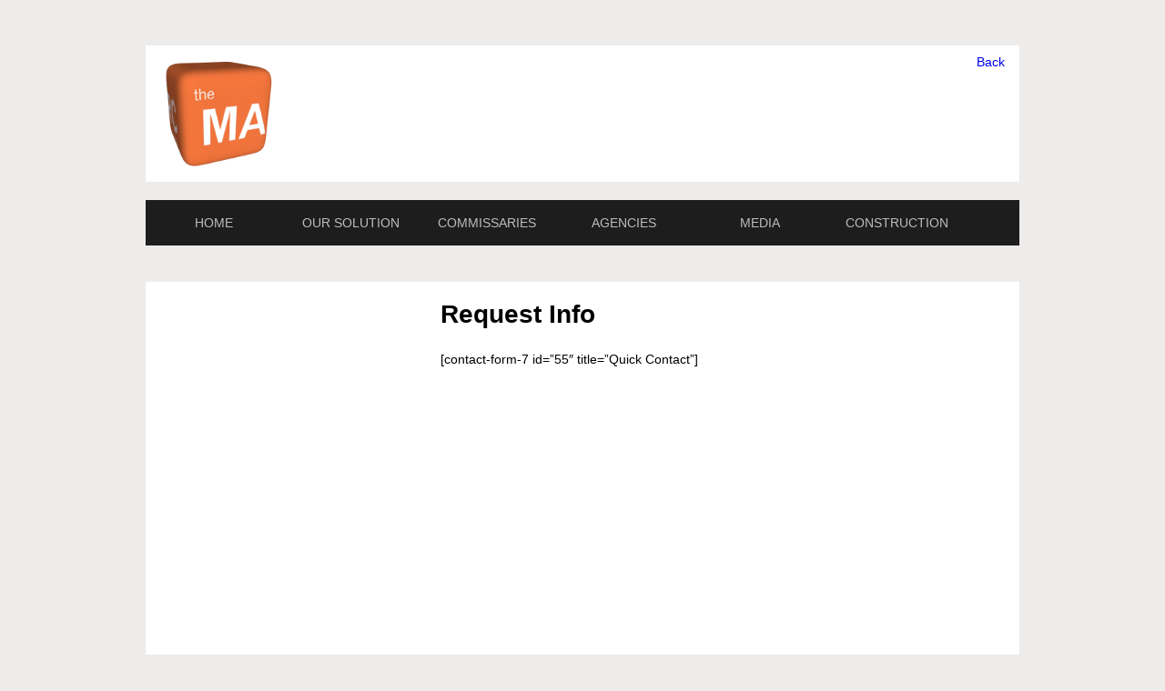

--- FILE ---
content_type: text/css
request_url: https://themarcgroup.com/wp-content/themes/the-marc-group/style.css?ver=all
body_size: 11662
content:
/*
Theme Name: The Marc Group
Theme URI: http://themarcgroup.com
Author: Arizona Computer Guru
Author URI: http://www.azcomputerguru.com;
Description: 
Version: 1.0
License: GNU General Public License

-------------------------------------------------------------- */
/* Reset
-------------------------------------------------------------- */

/* Global Reset */

@-ms-viewport{
  width: device-width;
}

*{
  margin:0px;
  padding:0px;
  border:0px;
  -webkit-box-sizing: border-box; /* Safari/Chrome, other WebKit */
  -moz-box-sizing: border-box;    /* Firefox, other Gecko */
  box-sizing: border-box;         /* Opera/IE 8+ */
}
@-webkit-keyframes fadeIn {
0% { opacity: 0; }
20% { opacity: 0; }
40% { opacity: 0.3; }
60% { opacity: 0.5; }
80% { opacity: 0.9; }
100% { opacity: 1; }
}
@keyframes fadeIn {
0% { opacity: 0; }
20% { opacity: 0; }
40% { opacity: 0.3; }
60% { opacity: 0.5; }
80% { opacity: 0.9; }
100% { opacity: 1; }
}

/* Elements */

html{

}
body{
  margin:50px;
  background:#eeebeb;
  font-family:Helvetica, Arial, sans-serif;
  font-size:14px;
}
a{
  text-decoration:none;
}
a:hover{
  text-decoration:underline;
}
img{
  max-width:100%;
}
p{
  margin-bottom:10px;
}
input[type="text"], input[type="email"], input[type="password"], textarea{
  width:99%;
  background:#e5e5e5;
  padding:10px;
}
input[type="submit"]{
  padding:10px;
  cursor:pointer;
}

/* Structure */

#wrapper{
  width:1200px;
  background:#ffffff;
  margin-left:auto;
  margin-right:auto;
  margin-bottom:20px;
  clear:both;
}
#navigation{
  width:100%;
  height:50px;
  margin-left:auto;
  margin-right:auto;
  background:#1d1d1d;
}
#navigation ul{
  width:100%;
}
#navigation ul li{
  float:left;
  vertical-align:top;
  width:171px;
  line-height:50px;
  list-style:none;
}
#navigation ul li a{
  display:block;
  color:#bdbdbd;
  text-align:center;
  text-transform:uppercase;
}
#navigation ul .current-menu-item, #navigation ul li:hover{
  background:#5e5e5e;
  transition: background .5s ease-in-out;
  -moz-transition: background .5s ease-in-out;
  -webkit-transition: background .5s ease-in-out;
}
#navigation ul li a:hover, #navigation ul .current-menu-item a{
  text-decoration:none;
  color:#ffffff;
}
#navigation ul li ul{
  display:none;
}
#navigation ul li:hover ul{
  display:block;
  position:absolute;
  z-index:100;
  width:200px;
  -webkit-animation-name: fadeIn;
  -webkit-animation-duration: .5s;
  animation-name: fadeIn;
  animation-duration: .5s;
}
#navigation ul li ul li{
  display:block;
  float:none;
  background:#5e5e5e;
}
#navigation ul li ul li a{
  color:#ffffff;
}
#navigation ul li ul li:hover{
  background:#1d1d1d;
}
#navigation ul li ul li:hover a{
  color:#bdbdbd;
}
#header{
  width:100%;
}
#header-left{
  display:inline-block;
  vertical-align:top;
}
#header-right{
  display:inline-block;
  vertical-align:top;
}
#header-left > div{
  width:200px;
  text-align:center;
}
#header-left > div img{
  width:100%;
}
#header-left > div h1{
  line-height:150px;
  font-size:48px;
  color:#ffffff;
  font-weight:normal;
}
#header-right > div{
  width:940px;
  text-align:center;
}
#header-right > div h1{
  text-align:center;
  font-size:22px;
  line-height:200px;
  font-style:italic;
}
#slideshow{
  width:100%;
}
#content{
  width:100%;
}
#left-column{
  display:inline-block;
  vertical-align:top;
  width:340px;
  min-height:500px;
  padding:20px;
  padding-right:0px;
}
.page-template-page-locator #left-column {
}
#right-column{
  display:inline-block;
  vertical-align:top;
  width:840px;
  min-height:500px;
  padding:20px;
}
.page-template-page-locator #left-column {
	width:250px;
}
.page-template-page-locator #right-column {
	width:100%;
}
#mobile-widgets{
  display:none;
}
#left-column > div, #mobile-widgets > div{
  border:1px #e65818 solid;
  margin-bottom:20px;
}
#left-column h2, #mobile-widgets h2{
  width:100%;
  line-height:50px;
  background:#e65818;
  text-align:center;
  color:#ffffff;
  margin-bottom:10px;
}
#left-column p, #mobile-widgets p{
  padding-left:10px;
  padding-right:10px;
  padding-bottom:10px;
  line-height:22px;
}
#left-column .more-link a, #mobile-widgets .more-link{
  color:#e65818;
  font-style:italic;
}
#left-column hr, #mobile-widgets hr{
  width:90%;
  margin-left:auto;
  margin-right:auto;
  padding-top:10px;
  border-bottom:1px #e65818 solid;
  margin-bottom:20px;
}
#left-column > div ul{
  margin-left:20px;
}
#left-column > div ul li{
  padding-bottom:10px;
  border-bottom:1px #484848 dashed;
  margin-bottom:10px;
}
#left-column > div ul li a{
  color:#323232;
}
#right-column h1{
  font-size:200%;
  padding-bottom:20px;
  border-bottom:1px #e65818 solid;
  margin-bottom:20px;
}
#right-column p, #right-column ul li{
  font-size:18px;
  line-height:32px;
}
#right-column ul li{
  list-style-position:inside;
  margin-bottom:10px;
}
#right-column a{
  color:#000000;
}
#right-column .more-link a{
  display:block;
  color:#ffffff;
  text-align:center;
  margin-top:20px;
  margin-bottom:20px;
  width:200px;
  line-height:50px;
  background:#e65818;
}
#right-column .more-link a:hover{
  text-decoration:none;
  background:#ffb689;
}
#footer{
  width:1200px;
  margin-left:auto;
  margin-right:auto;
}
#footer > div{
  float:left;
  width:25%;
  text-align:center;
}
#footer > div img{
  height:200px;
  margin-bottom:10px;
} 
#footer > div a{
  color:#323232;
}
#credit{
  clear:both;
  width: 100%;
  min-height:50px;
  background:#1d1d1d;
  margin-left:auto;
  margin-right:auto;
  margin-top:20px;
}
#credit p{
  color:#e5e5e5;
  width:100%;
  line-height:50px;
  text-align:center;
}
#credit a{
  color:#ffffff;
}

/* Other Styles */

#team-block{
  float:left;
  width:32.5%;
  height:150px;
  background:#e65818;
  padding:20px;
  text-align:center;
  margin-bottom:10px;
}
.middle-team-block{
  margin-left:10px;
  margin-right:10px;
}
#team-block h1, #team-block h2, #team-block h3{
  color:#ffffff;
}
#team-block h1{
  padding-bottom:5px;
  margin-bottom:10px;
  border-bottom:1px #ffffff solid;
  font-size:22px;
}
#team-block h2{
  font-size:18px;
  margin-bottom:10px;
}
#team-block h3{
  font-size:14px;
}
#team-block h3 a{
  color:#ffffff;
  text-decoration:none;
}
#team-block h3 a:hover{
  text-decoration:underline;
}
.clear{
  clear:both;
}
.responsive-slider.flexslider .slide .slide-title{
  display:none;
}
.recent-post-item{
  list-style:none;
  text-align:center;
  padding-bottom:10px;
  border-bottom:1px #dddddd solid;
  margin-bottom:10px;
  margin-left:-20px;
}
.recent-post-item a{
  color:#323232;
  margin-top:10px;
  font-weight:bold;
}
#category-post{
  float:left;
  margin-right:20px;
}
#category-post h1{
  font-size:150%;
}
#category-post img{
  max-width:320px!important;
  max-height:200px!important;
}
#backLink {
  float: right;
  margin-top: 10px;
  margin-right: -30px;
}

@media(max-width: 1450px) {

#backLink {
  float: right;
  margin-top: 10px;
  margin-right: 10px;
}
  #wrapper{
    width:960px;
  }
  #navigation ul li, #navigation ul li ul{
    width:137px;
  }
  #navigation ul li ul li a{
    font-size:12px;
  }
  #header-left > div{
    width:150px;
  }
  #header-left > div h1{
    font-size:32px;
  }
  #header-right > div{
    width:800px;
  }
  #header-right > div h1{
    font-size:18px;
    line-height:150px;
  }
  #left-column{
    width:300px;
  }
  #right-column{
    width:640px;
  }
  #left-column p{
    font-size:12px;
    line-height:20px;
  }
  #right-column p{
    font-size:14px;
    line-height:26px;
  }
  #footer{
    width:960px;
  }
  #team-block{
    width:32.1%;
    height:150px;
  }
  #team-block h1{
    font-size:18px;
  }
  #team-block h2{
    font-size:14px; 
  }
  #team-block h3{
    font-size:12px;
  }

}

@media(max-width: 1050px) {

  #wrapper{
    width:760px;
  }
  #navigation ul li, #navigation ul li ul{
    width:108px;
  }
  #navigation ul li a{
    font-size:10px;
  }
  #header-left > div{
    width:125px;
  }
  #header-left > div h1{
    font-size:32px;
  }
  #header-right > div{
    width:625px;
  }
  #header-right > div h1{
    font-size:12px;
    line-height:125px;
  }
  #left-column{
    width:275px;
  }
  #right-column{
    width:480px;
  }
  #left-column p{
    font-size:12px;
    line-height:20px;
  }
  #right-column p{
    font-size:14px;
    line-height:26px;
  }
  #footer{
    width:760px;
  }
  #team-block{
    width:48.8%;
    height:150px;
  }
  .middle-team-block{
    margin-right:0px;
    margin-left:0px;
  }
  .first-of-row{
    margin-right:10px;
  }
  #team-block h1{
    font-size:18px;
  }
  #team-block h2{
    font-size:14px; 
  }
  #team-block h3{
    font-size:12px;
  }

}

@media(max-width: 850px) {

  #backLink {
    margin-top: -25px;
  }
  body{
    margin:20px;
  }
  #wrapper{
    width:100%;
  }
  #header-left{
    display:block;
    width:100%;
  }
  #header-right{
    display:block;
    width:100%;
  }
  #header-left > div{
    width:50%;
    height:auto;
    margin-left:auto;
    margin-right:auto;
  }
  #header-right > div{
    width:100%;
  }
  #header-left > div h1, #header-right > div h1{
    line-height:50px;
    height:100px;
  }
  #header-right > div h1{
    line-height:30px;
    min-height:120px;
    padding:20px;
  }
  #navigation{
    background:#161616;
    height:auto!important;
  }
  #navigation ul li{
    display:block;
    float:none;
    width:100%;
  }
  #navigation ul li a{
    text-align:left;
    padding-left:10px;
    color:#ffffff;
  }
  #navigation ul li:hover{
    background:#5e5e5e;
  }
  #navigation ul li:hover a{
    color:#ffffff;
  }
  #navigation ul li:hover ul{
    position:static;
    background:none;
    width:100%;
    -webkit-animation-name: none;
    -webkit-animation-duration: .5s;
    animation-name: none;
    animation-duration: .5s;
  }
  #navigation ul li ul{
    display:block;
    position:static;
    width:100%;
    background:none;
  }
  #navigation ul li ul li{
    background:none;
    padding-left:20px;
  }
  #navigation ul li ul li a{
    color:#ffffff;
  }
  #navigation ul li ul li:hover a{
    color:#ffffff;
  }
  #left-column{
    display:none;
  }
  #mobile-widgets{
    display:block;
    width:100%;
  }
  #right-column{
    display:block;
    width:100%;
  }
  #footer{
    width:100%;
  }
  #team-block{
    float:none;
    width:100%;
    height:150px;
  }
  .middle-team-block{
    margin-right:0px;
    margin-left:0px;
  }
  .first-of-row{
    margin-right:0px;
  }
  #team-block h1{
    font-size:22px;
  }
  #team-block h2{
    font-size:18px; 
  }
  #team-block h3{
    font-size:14px;
  }
}

#right-column .fc-main a {
background:#e65818;
color:#fff;
padding:2px 5px;
text-decoration:none;
width:135px;
display:inline-block;
margin-bottom:2px;
}

#right-column .fc-main a:first-child:before {
  content:"★ ";
}

#right-column .fc-main a:last-child:before {
  content:"⇆ ";
}

.fc-item-featured_image {
width:50%;
margin-right:10px;
float:left;
}

.gm-style .fc-item-featured_image img {
max-width:100%;
}

#right-column a {
color:#e65818;
text-decoration:underline;
}

#right-column h2 {
margin-top:20px;
margin-bottom:20px;
background:#e65818;
color:#fff;
padding:5px;
font-size:14px;
}